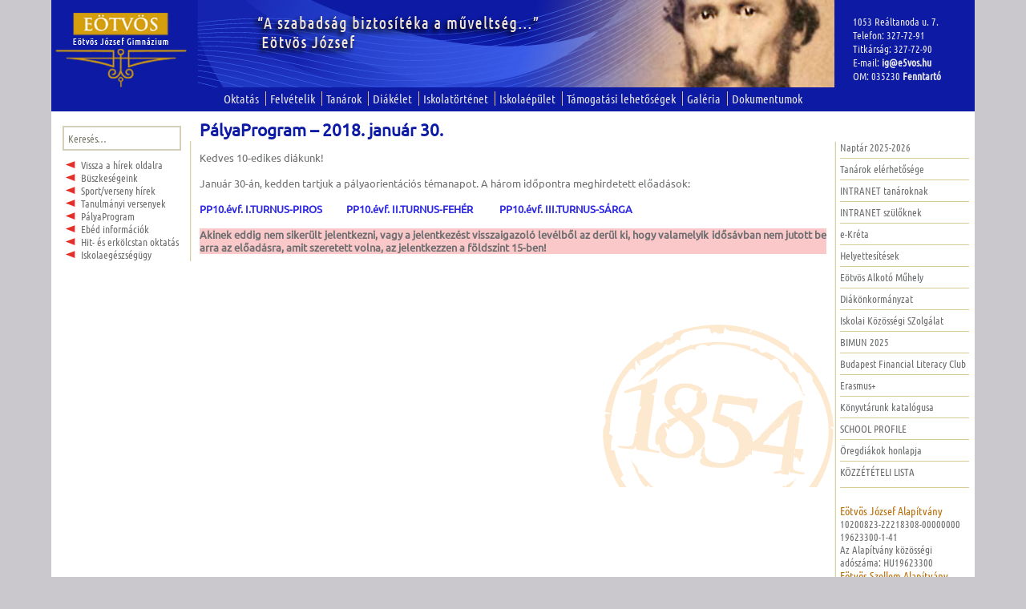

--- FILE ---
content_type: text/html; charset=UTF-8
request_url: https://www.ejg.hu/palyaprogram-2018-januar-30/
body_size: 9606
content:
<!DOCTYPE html>
<!--[if IE 7]>
<html class="ie ie7" lang="hu">
<![endif]-->
<!--[if IE 8]>
<html class="ie ie8" lang="hu">
<![endif]-->
<!--[if !(IE 7) | !(IE 8)  ]><!-->
<html lang="hu">
<!--<![endif]-->
<head>

  <meta name="google-site-verification" content="hl1WK32KWqIm74w75xWoOcvm1U8OdMCsdWLPI4Ov_K4" />
<meta name="google-site-verification" content="O1jV2EFmYnP_Iw-W76yDBBbzx8YbQXgHVzqH8C7hoxY" />
  <meta name="google-site-verification" content="8CRK8lnX7HR0XzQ-syqIMXVghAOWhG2MSfiFT0aXVTk" />
  
	<meta charset="UTF-8">
	<meta name="viewport" content="width=device-width">
	<title>PályaProgram &#8211; 2018. január 30. | A budapesti Eötvös József Gimnázium honlapja</title>
	<link rel="profile" href="http://gmpg.org/xfn/11">
	<link rel="pingback" href="https://www.ejg.hu/xmlrpc.php">
	<!--[if lt IE 9]>
	<script src="https://www.ejg.hu/wp-content/themes/twentythirteen-ejg/js/html5.js"></script>
	<![endif]-->
	
	<link rel="icon" href="http://www.ejg.hu/favicon.ico" type="image/x-icon"/>
	<link rel="shortcut icon" href="http://www.ejg.hu/favicon.ico" type="image/x-icon"/>

	<!-- nyiltnapok -->
		<script language="javascript">
	  function jelemail( jel )
	  { 
		document.dontes.jel.value=jel;
        return confirm("Biztos vagy benne?");
	  }
    
    function bejegyez( chkbox, oraazon )
    {
    	if(  jelentklap.oraazon1.value != "" && jelentklap.oraazon2.value != "" )
    	{
    	   chkbox.checked = false;
    	   alert( "Legfeljebb két órát jelölhet meg!" );
    	}
    	else if( jelentklap.oraazon1.value == "" )
    	       jelentklap.oraazon1.value = oraazon;
    	     else if( jelentklap.oraazon2.value == "" )
    	            jelentklap.oraazon2.value = oraazon;
    }

    function torol( oraazon )
    {
      if( jelentklap.oraazon1.value == oraazon ) jelentklap.oraazon1.value = "";
      else if( jelentklap.oraazon2.value == oraazon ) jelentklap.oraazon2.value = "";
    }

    function chkbox_click( chkbox, oraazon, szabad )
    {
      if( chkbox.checked )
      {
      	if( jelentklap.letszam.value == "" )
      	{
      	  alert( "Kérem adja meg a nyílt napon résztvevők számát!");
      	  chkbox.checked = false;
      	  jelentklap.letszam.focus();
      	}
      	else if( szabad<jelentklap.letszam.value )
      	{
      	  chkbox.checked = false;
      	  alert( "A kiválasztott óra látogatásához nincs elég férőhely!" );
      	}
      	else
      	  bejegyez( chkbox, oraazon );
      }
      else
        torol( oraazon );
    }

    function submit_check( button )
    {
      if( jelentklap.diaknev.value == "" )
      {
     	jelentklap.diaknev.focus();
      	alert( "Kérem adja meg gyermeke nevét!" );
      	return false;
      }
      else if( jelentklap.omazon.value == "" )
      {
      	jelentklap.omazon.focus();
      	alert( "Kérem adja meg gyermeke OM azonosítóját!" );
      	return false;
      }
      else if( jelentklap.omazon.value.length != 11 )
      {
      	jelentklap.omazon.focus();
      	alert( "Kérem adjon meg helyes OM azonosítót!" );
      	return false;
      }
	  else if( jelentklap.szulonev.value == "" )
      {
      	jelentklap.szulonev.focus();
      	alert( "Kérem adja meg az Ön nevét!" );
      	return false;
      }
      else if( jelentklap.email.value == "" )
      {
      	jelentklap.email.focus();
      	alert( "Kérem adja meg elektronikus levélcímét!" );
      	return false;
      }
	  else if( jelentklap.telefon.value == "" )
      {
      	jelentklap.telefon.focus();
      	alert( "Kérem adja meg telefonos elérhetőségét!" );
      	return false;
      }
      else if( jelentklap.oraazon1.value == "" && jelentklap.oraazon2.value == "" )
      {
      	alert( "Kérem jelöljön meg legalább egy szakórát, amelyet szívesen meglátogatnának!" );
      	return false;
      }
      	  
      return true;
    }

  </script>
	<!-- nyiltnapok vege -->


	
	<meta name='robots' content='max-image-preview:large' />
	<style>img:is([sizes="auto" i], [sizes^="auto," i]) { contain-intrinsic-size: 3000px 1500px }</style>
	<link rel='dns-prefetch' href='//fonts.googleapis.com' />
<link rel="alternate" type="application/rss+xml" title="A budapesti Eötvös József Gimnázium honlapja &raquo; hírcsatorna" href="https://www.ejg.hu/feed/" />
<link rel="alternate" type="application/rss+xml" title="A budapesti Eötvös József Gimnázium honlapja &raquo; hozzászólás hírcsatorna" href="https://www.ejg.hu/comments/feed/" />
<script type="text/javascript">
/* <![CDATA[ */
window._wpemojiSettings = {"baseUrl":"https:\/\/s.w.org\/images\/core\/emoji\/15.0.3\/72x72\/","ext":".png","svgUrl":"https:\/\/s.w.org\/images\/core\/emoji\/15.0.3\/svg\/","svgExt":".svg","source":{"concatemoji":"https:\/\/www.ejg.hu\/wp-includes\/js\/wp-emoji-release.min.js?ver=b027131cebea83e4d969e633b87aadde"}};
/*! This file is auto-generated */
!function(i,n){var o,s,e;function c(e){try{var t={supportTests:e,timestamp:(new Date).valueOf()};sessionStorage.setItem(o,JSON.stringify(t))}catch(e){}}function p(e,t,n){e.clearRect(0,0,e.canvas.width,e.canvas.height),e.fillText(t,0,0);var t=new Uint32Array(e.getImageData(0,0,e.canvas.width,e.canvas.height).data),r=(e.clearRect(0,0,e.canvas.width,e.canvas.height),e.fillText(n,0,0),new Uint32Array(e.getImageData(0,0,e.canvas.width,e.canvas.height).data));return t.every(function(e,t){return e===r[t]})}function u(e,t,n){switch(t){case"flag":return n(e,"\ud83c\udff3\ufe0f\u200d\u26a7\ufe0f","\ud83c\udff3\ufe0f\u200b\u26a7\ufe0f")?!1:!n(e,"\ud83c\uddfa\ud83c\uddf3","\ud83c\uddfa\u200b\ud83c\uddf3")&&!n(e,"\ud83c\udff4\udb40\udc67\udb40\udc62\udb40\udc65\udb40\udc6e\udb40\udc67\udb40\udc7f","\ud83c\udff4\u200b\udb40\udc67\u200b\udb40\udc62\u200b\udb40\udc65\u200b\udb40\udc6e\u200b\udb40\udc67\u200b\udb40\udc7f");case"emoji":return!n(e,"\ud83d\udc26\u200d\u2b1b","\ud83d\udc26\u200b\u2b1b")}return!1}function f(e,t,n){var r="undefined"!=typeof WorkerGlobalScope&&self instanceof WorkerGlobalScope?new OffscreenCanvas(300,150):i.createElement("canvas"),a=r.getContext("2d",{willReadFrequently:!0}),o=(a.textBaseline="top",a.font="600 32px Arial",{});return e.forEach(function(e){o[e]=t(a,e,n)}),o}function t(e){var t=i.createElement("script");t.src=e,t.defer=!0,i.head.appendChild(t)}"undefined"!=typeof Promise&&(o="wpEmojiSettingsSupports",s=["flag","emoji"],n.supports={everything:!0,everythingExceptFlag:!0},e=new Promise(function(e){i.addEventListener("DOMContentLoaded",e,{once:!0})}),new Promise(function(t){var n=function(){try{var e=JSON.parse(sessionStorage.getItem(o));if("object"==typeof e&&"number"==typeof e.timestamp&&(new Date).valueOf()<e.timestamp+604800&&"object"==typeof e.supportTests)return e.supportTests}catch(e){}return null}();if(!n){if("undefined"!=typeof Worker&&"undefined"!=typeof OffscreenCanvas&&"undefined"!=typeof URL&&URL.createObjectURL&&"undefined"!=typeof Blob)try{var e="postMessage("+f.toString()+"("+[JSON.stringify(s),u.toString(),p.toString()].join(",")+"));",r=new Blob([e],{type:"text/javascript"}),a=new Worker(URL.createObjectURL(r),{name:"wpTestEmojiSupports"});return void(a.onmessage=function(e){c(n=e.data),a.terminate(),t(n)})}catch(e){}c(n=f(s,u,p))}t(n)}).then(function(e){for(var t in e)n.supports[t]=e[t],n.supports.everything=n.supports.everything&&n.supports[t],"flag"!==t&&(n.supports.everythingExceptFlag=n.supports.everythingExceptFlag&&n.supports[t]);n.supports.everythingExceptFlag=n.supports.everythingExceptFlag&&!n.supports.flag,n.DOMReady=!1,n.readyCallback=function(){n.DOMReady=!0}}).then(function(){return e}).then(function(){var e;n.supports.everything||(n.readyCallback(),(e=n.source||{}).concatemoji?t(e.concatemoji):e.wpemoji&&e.twemoji&&(t(e.twemoji),t(e.wpemoji)))}))}((window,document),window._wpemojiSettings);
/* ]]> */
</script>
<style id='wp-emoji-styles-inline-css' type='text/css'>

	img.wp-smiley, img.emoji {
		display: inline !important;
		border: none !important;
		box-shadow: none !important;
		height: 1em !important;
		width: 1em !important;
		margin: 0 0.07em !important;
		vertical-align: -0.1em !important;
		background: none !important;
		padding: 0 !important;
	}
</style>
<link rel='stylesheet' id='wp-block-library-css' href='https://www.ejg.hu/wp-includes/css/dist/block-library/style.min.css?ver=b027131cebea83e4d969e633b87aadde' type='text/css' media='all' />
<style id='classic-theme-styles-inline-css' type='text/css'>
/*! This file is auto-generated */
.wp-block-button__link{color:#fff;background-color:#32373c;border-radius:9999px;box-shadow:none;text-decoration:none;padding:calc(.667em + 2px) calc(1.333em + 2px);font-size:1.125em}.wp-block-file__button{background:#32373c;color:#fff;text-decoration:none}
</style>
<style id='global-styles-inline-css' type='text/css'>
:root{--wp--preset--aspect-ratio--square: 1;--wp--preset--aspect-ratio--4-3: 4/3;--wp--preset--aspect-ratio--3-4: 3/4;--wp--preset--aspect-ratio--3-2: 3/2;--wp--preset--aspect-ratio--2-3: 2/3;--wp--preset--aspect-ratio--16-9: 16/9;--wp--preset--aspect-ratio--9-16: 9/16;--wp--preset--color--black: #000000;--wp--preset--color--cyan-bluish-gray: #abb8c3;--wp--preset--color--white: #ffffff;--wp--preset--color--pale-pink: #f78da7;--wp--preset--color--vivid-red: #cf2e2e;--wp--preset--color--luminous-vivid-orange: #ff6900;--wp--preset--color--luminous-vivid-amber: #fcb900;--wp--preset--color--light-green-cyan: #7bdcb5;--wp--preset--color--vivid-green-cyan: #00d084;--wp--preset--color--pale-cyan-blue: #8ed1fc;--wp--preset--color--vivid-cyan-blue: #0693e3;--wp--preset--color--vivid-purple: #9b51e0;--wp--preset--gradient--vivid-cyan-blue-to-vivid-purple: linear-gradient(135deg,rgba(6,147,227,1) 0%,rgb(155,81,224) 100%);--wp--preset--gradient--light-green-cyan-to-vivid-green-cyan: linear-gradient(135deg,rgb(122,220,180) 0%,rgb(0,208,130) 100%);--wp--preset--gradient--luminous-vivid-amber-to-luminous-vivid-orange: linear-gradient(135deg,rgba(252,185,0,1) 0%,rgba(255,105,0,1) 100%);--wp--preset--gradient--luminous-vivid-orange-to-vivid-red: linear-gradient(135deg,rgba(255,105,0,1) 0%,rgb(207,46,46) 100%);--wp--preset--gradient--very-light-gray-to-cyan-bluish-gray: linear-gradient(135deg,rgb(238,238,238) 0%,rgb(169,184,195) 100%);--wp--preset--gradient--cool-to-warm-spectrum: linear-gradient(135deg,rgb(74,234,220) 0%,rgb(151,120,209) 20%,rgb(207,42,186) 40%,rgb(238,44,130) 60%,rgb(251,105,98) 80%,rgb(254,248,76) 100%);--wp--preset--gradient--blush-light-purple: linear-gradient(135deg,rgb(255,206,236) 0%,rgb(152,150,240) 100%);--wp--preset--gradient--blush-bordeaux: linear-gradient(135deg,rgb(254,205,165) 0%,rgb(254,45,45) 50%,rgb(107,0,62) 100%);--wp--preset--gradient--luminous-dusk: linear-gradient(135deg,rgb(255,203,112) 0%,rgb(199,81,192) 50%,rgb(65,88,208) 100%);--wp--preset--gradient--pale-ocean: linear-gradient(135deg,rgb(255,245,203) 0%,rgb(182,227,212) 50%,rgb(51,167,181) 100%);--wp--preset--gradient--electric-grass: linear-gradient(135deg,rgb(202,248,128) 0%,rgb(113,206,126) 100%);--wp--preset--gradient--midnight: linear-gradient(135deg,rgb(2,3,129) 0%,rgb(40,116,252) 100%);--wp--preset--font-size--small: 13px;--wp--preset--font-size--medium: 20px;--wp--preset--font-size--large: 36px;--wp--preset--font-size--x-large: 42px;--wp--preset--spacing--20: 0.44rem;--wp--preset--spacing--30: 0.67rem;--wp--preset--spacing--40: 1rem;--wp--preset--spacing--50: 1.5rem;--wp--preset--spacing--60: 2.25rem;--wp--preset--spacing--70: 3.38rem;--wp--preset--spacing--80: 5.06rem;--wp--preset--shadow--natural: 6px 6px 9px rgba(0, 0, 0, 0.2);--wp--preset--shadow--deep: 12px 12px 50px rgba(0, 0, 0, 0.4);--wp--preset--shadow--sharp: 6px 6px 0px rgba(0, 0, 0, 0.2);--wp--preset--shadow--outlined: 6px 6px 0px -3px rgba(255, 255, 255, 1), 6px 6px rgba(0, 0, 0, 1);--wp--preset--shadow--crisp: 6px 6px 0px rgba(0, 0, 0, 1);}:where(.is-layout-flex){gap: 0.5em;}:where(.is-layout-grid){gap: 0.5em;}body .is-layout-flex{display: flex;}.is-layout-flex{flex-wrap: wrap;align-items: center;}.is-layout-flex > :is(*, div){margin: 0;}body .is-layout-grid{display: grid;}.is-layout-grid > :is(*, div){margin: 0;}:where(.wp-block-columns.is-layout-flex){gap: 2em;}:where(.wp-block-columns.is-layout-grid){gap: 2em;}:where(.wp-block-post-template.is-layout-flex){gap: 1.25em;}:where(.wp-block-post-template.is-layout-grid){gap: 1.25em;}.has-black-color{color: var(--wp--preset--color--black) !important;}.has-cyan-bluish-gray-color{color: var(--wp--preset--color--cyan-bluish-gray) !important;}.has-white-color{color: var(--wp--preset--color--white) !important;}.has-pale-pink-color{color: var(--wp--preset--color--pale-pink) !important;}.has-vivid-red-color{color: var(--wp--preset--color--vivid-red) !important;}.has-luminous-vivid-orange-color{color: var(--wp--preset--color--luminous-vivid-orange) !important;}.has-luminous-vivid-amber-color{color: var(--wp--preset--color--luminous-vivid-amber) !important;}.has-light-green-cyan-color{color: var(--wp--preset--color--light-green-cyan) !important;}.has-vivid-green-cyan-color{color: var(--wp--preset--color--vivid-green-cyan) !important;}.has-pale-cyan-blue-color{color: var(--wp--preset--color--pale-cyan-blue) !important;}.has-vivid-cyan-blue-color{color: var(--wp--preset--color--vivid-cyan-blue) !important;}.has-vivid-purple-color{color: var(--wp--preset--color--vivid-purple) !important;}.has-black-background-color{background-color: var(--wp--preset--color--black) !important;}.has-cyan-bluish-gray-background-color{background-color: var(--wp--preset--color--cyan-bluish-gray) !important;}.has-white-background-color{background-color: var(--wp--preset--color--white) !important;}.has-pale-pink-background-color{background-color: var(--wp--preset--color--pale-pink) !important;}.has-vivid-red-background-color{background-color: var(--wp--preset--color--vivid-red) !important;}.has-luminous-vivid-orange-background-color{background-color: var(--wp--preset--color--luminous-vivid-orange) !important;}.has-luminous-vivid-amber-background-color{background-color: var(--wp--preset--color--luminous-vivid-amber) !important;}.has-light-green-cyan-background-color{background-color: var(--wp--preset--color--light-green-cyan) !important;}.has-vivid-green-cyan-background-color{background-color: var(--wp--preset--color--vivid-green-cyan) !important;}.has-pale-cyan-blue-background-color{background-color: var(--wp--preset--color--pale-cyan-blue) !important;}.has-vivid-cyan-blue-background-color{background-color: var(--wp--preset--color--vivid-cyan-blue) !important;}.has-vivid-purple-background-color{background-color: var(--wp--preset--color--vivid-purple) !important;}.has-black-border-color{border-color: var(--wp--preset--color--black) !important;}.has-cyan-bluish-gray-border-color{border-color: var(--wp--preset--color--cyan-bluish-gray) !important;}.has-white-border-color{border-color: var(--wp--preset--color--white) !important;}.has-pale-pink-border-color{border-color: var(--wp--preset--color--pale-pink) !important;}.has-vivid-red-border-color{border-color: var(--wp--preset--color--vivid-red) !important;}.has-luminous-vivid-orange-border-color{border-color: var(--wp--preset--color--luminous-vivid-orange) !important;}.has-luminous-vivid-amber-border-color{border-color: var(--wp--preset--color--luminous-vivid-amber) !important;}.has-light-green-cyan-border-color{border-color: var(--wp--preset--color--light-green-cyan) !important;}.has-vivid-green-cyan-border-color{border-color: var(--wp--preset--color--vivid-green-cyan) !important;}.has-pale-cyan-blue-border-color{border-color: var(--wp--preset--color--pale-cyan-blue) !important;}.has-vivid-cyan-blue-border-color{border-color: var(--wp--preset--color--vivid-cyan-blue) !important;}.has-vivid-purple-border-color{border-color: var(--wp--preset--color--vivid-purple) !important;}.has-vivid-cyan-blue-to-vivid-purple-gradient-background{background: var(--wp--preset--gradient--vivid-cyan-blue-to-vivid-purple) !important;}.has-light-green-cyan-to-vivid-green-cyan-gradient-background{background: var(--wp--preset--gradient--light-green-cyan-to-vivid-green-cyan) !important;}.has-luminous-vivid-amber-to-luminous-vivid-orange-gradient-background{background: var(--wp--preset--gradient--luminous-vivid-amber-to-luminous-vivid-orange) !important;}.has-luminous-vivid-orange-to-vivid-red-gradient-background{background: var(--wp--preset--gradient--luminous-vivid-orange-to-vivid-red) !important;}.has-very-light-gray-to-cyan-bluish-gray-gradient-background{background: var(--wp--preset--gradient--very-light-gray-to-cyan-bluish-gray) !important;}.has-cool-to-warm-spectrum-gradient-background{background: var(--wp--preset--gradient--cool-to-warm-spectrum) !important;}.has-blush-light-purple-gradient-background{background: var(--wp--preset--gradient--blush-light-purple) !important;}.has-blush-bordeaux-gradient-background{background: var(--wp--preset--gradient--blush-bordeaux) !important;}.has-luminous-dusk-gradient-background{background: var(--wp--preset--gradient--luminous-dusk) !important;}.has-pale-ocean-gradient-background{background: var(--wp--preset--gradient--pale-ocean) !important;}.has-electric-grass-gradient-background{background: var(--wp--preset--gradient--electric-grass) !important;}.has-midnight-gradient-background{background: var(--wp--preset--gradient--midnight) !important;}.has-small-font-size{font-size: var(--wp--preset--font-size--small) !important;}.has-medium-font-size{font-size: var(--wp--preset--font-size--medium) !important;}.has-large-font-size{font-size: var(--wp--preset--font-size--large) !important;}.has-x-large-font-size{font-size: var(--wp--preset--font-size--x-large) !important;}
:where(.wp-block-post-template.is-layout-flex){gap: 1.25em;}:where(.wp-block-post-template.is-layout-grid){gap: 1.25em;}
:where(.wp-block-columns.is-layout-flex){gap: 2em;}:where(.wp-block-columns.is-layout-grid){gap: 2em;}
:root :where(.wp-block-pullquote){font-size: 1.5em;line-height: 1.6;}
</style>
<link rel='stylesheet' id='foobox-free-min-css' href='https://www.ejg.hu/wp-content/plugins/foobox-image-lightbox/free/css/foobox.free.min.css?ver=2.7.33' type='text/css' media='all' />
<link rel='stylesheet' id='twentythirteen-fonts-css' href='//fonts.googleapis.com/css?family=Source+Sans+Pro%3A300%2C400%2C700%2C300italic%2C400italic%2C700italic%7CBitter%3A400%2C700&#038;subset=latin%2Clatin-ext' type='text/css' media='all' />
<link rel='stylesheet' id='genericons-css' href='https://www.ejg.hu/wp-content/themes/twentythirteen-ejg/fonts/genericons.css?ver=2.09' type='text/css' media='all' />
<link rel='stylesheet' id='twentythirteen-style-css' href='https://www.ejg.hu/wp-content/themes/twentythirteen-ejg/style.css?ver=2013-07-18' type='text/css' media='all' />
<!--[if lt IE 9]>
<link rel='stylesheet' id='twentythirteen-ie-css' href='https://www.ejg.hu/wp-content/themes/twentythirteen-ejg/css/ie.css?ver=2013-07-18' type='text/css' media='all' />
<![endif]-->
<link rel='stylesheet' id='slb_core-css' href='https://www.ejg.hu/wp-content/plugins/simple-lightbox/client/css/app.css?ver=2.9.3' type='text/css' media='all' />
<link rel='stylesheet' id='tablepress-default-css' href='https://www.ejg.hu/wp-content/plugins/tablepress/css/build/default.css?ver=2.4.4' type='text/css' media='all' />
<script type="text/javascript" src="https://www.ejg.hu/wp-includes/js/jquery/jquery.min.js?ver=3.7.1" id="jquery-core-js"></script>
<script type="text/javascript" src="https://www.ejg.hu/wp-includes/js/jquery/jquery-migrate.min.js?ver=3.4.1" id="jquery-migrate-js"></script>
<script type="text/javascript" src="https://www.ejg.hu/wp-content/plugins/flowpaper-lite-pdf-flipbook/assets/lity/lity.min.js" id="lity-js-js"></script>
<script type="text/javascript" id="foobox-free-min-js-before">
/* <![CDATA[ */
/* Run FooBox FREE (v2.7.33) */
var FOOBOX = window.FOOBOX = {
	ready: true,
	disableOthers: true,
	o: {wordpress: { enabled: true }, countMessage:'image %index of %total', captions: { dataTitle: ["captionTitle","title"], dataDesc: ["captionDesc","description"] }, rel: '', excludes:'.fbx-link,.nofoobox,.nolightbox,a[href*="pinterest.com/pin/create/button/"]', affiliate : { enabled: false }, error: "Could not load the item"},
	selectors: [
		".foogallery-container.foogallery-lightbox-foobox", ".foogallery-container.foogallery-lightbox-foobox-free", ".gallery", ".wp-block-gallery", ".wp-caption", ".wp-block-image", "a:has(img[class*=wp-image-])", ".foobox"
	],
	pre: function( $ ){
		// Custom JavaScript (Pre)
		
	},
	post: function( $ ){
		// Custom JavaScript (Post)
		
		// Custom Captions Code
		
	},
	custom: function( $ ){
		// Custom Extra JS
		
	}
};
/* ]]> */
</script>
<script type="text/javascript" src="https://www.ejg.hu/wp-content/plugins/foobox-image-lightbox/free/js/foobox.free.min.js?ver=2.7.33" id="foobox-free-min-js"></script>
<link rel="https://api.w.org/" href="https://www.ejg.hu/wp-json/" /><link rel="alternate" title="JSON" type="application/json" href="https://www.ejg.hu/wp-json/wp/v2/posts/22604" /><link rel="EditURI" type="application/rsd+xml" title="RSD" href="https://www.ejg.hu/xmlrpc.php?rsd" />

<link rel="canonical" href="https://www.ejg.hu/palyaprogram-2018-januar-30/" />
<link rel='shortlink' href='https://www.ejg.hu/?p=22604' />
<link rel="alternate" title="oEmbed (JSON)" type="application/json+oembed" href="https://www.ejg.hu/wp-json/oembed/1.0/embed?url=https%3A%2F%2Fwww.ejg.hu%2Fpalyaprogram-2018-januar-30%2F" />
<link rel="alternate" title="oEmbed (XML)" type="text/xml+oembed" href="https://www.ejg.hu/wp-json/oembed/1.0/embed?url=https%3A%2F%2Fwww.ejg.hu%2Fpalyaprogram-2018-januar-30%2F&#038;format=xml" />
<!-- Analytics by WP Statistics v14.11.2 - https://wp-statistics.com -->
	<style type="text/css" id="twentythirteen-header-css">
			.site-header {
			/* background: url(https://www.ejg.hu/wp-content/themes/twentythirteen-ejg/images/headers/circle.png) no-repeat scroll top;
			background-size: 1600px auto; */
		}
		</style>
	</head>

<body  onload="jelentklap.diaknev.focus()" class="post-template-default single single-post postid-22604 single-format-standard sidebar no-avatars" > 
	<div id="page" class="hfeed site">
		<div id="head-and-main">
		<div id="masthead" class="site-header" role="banner">
		<table class="head-table">	
			<tr>
				<td class="header-left">
					<a class="home-link" href="https://www.ejg.hu/" title="Eötvös József Gimnázium" rel="home">
						<div id="home-link-image"><img src="/e5logo.png"></div> </a>
				</td>
				<td class="header-middle">&nbsp;</td>
				<td class="header-right">
					<p>1053 Reáltanoda u. 7.</p>
					<p>Telefon: 327-72-91</p>
					<p>Titkárság: 327-72-90</p>
					<p>E-mail: <a href="mailto:ig@e5vos.hu">ig@e5vos.hu</a></p>
					<p>OM: 035230 
					   <a href="http://kk.gov.hu/belsopest" target="_blank">Fenntartó</a></p>
				</td>
			</tr>
			<tr>
			<td colspan="3" id="navbar" class="navbar">		
				<nav id="site-navigation" class="navigation main-navigation" role="navigation">
					<div class="menu-topmenu-container"><ul id="menu-topmenu" class="nav-menu"><li id="menu-item-218" class="menu-item menu-item-type-post_type menu-item-object-page menu-item-218"><a href="https://www.ejg.hu/oktatas/">Oktatás</a></li>
<li id="menu-item-219" class="menu-item menu-item-type-post_type menu-item-object-page menu-item-219"><a href="https://www.ejg.hu/felvetelik/">Felvételik</a></li>
<li id="menu-item-220" class="menu-item menu-item-type-post_type menu-item-object-page menu-item-220"><a href="https://www.ejg.hu/tanarok/">Tanárok</a></li>
<li id="menu-item-221" class="menu-item menu-item-type-post_type menu-item-object-page menu-item-221"><a href="https://www.ejg.hu/diakok/">Diákélet</a></li>
<li id="menu-item-224" class="menu-item menu-item-type-post_type menu-item-object-page menu-item-224"><a href="https://www.ejg.hu/iskolatortenet/">Iskolatörténet</a></li>
<li id="menu-item-225" class="menu-item menu-item-type-post_type menu-item-object-page menu-item-225"><a href="https://www.ejg.hu/iskolabejaras/">Iskolaépület</a></li>
<li id="menu-item-12756" class="menu-item menu-item-type-post_type menu-item-object-page menu-item-12756"><a href="https://www.ejg.hu/tamogatasi-lehetosegek/">Támogatási lehetőségek</a></li>
<li id="menu-item-226" class="menu-item menu-item-type-post_type menu-item-object-page menu-item-226"><a href="https://www.ejg.hu/galeria/">Galéria</a></li>
<li id="menu-item-227" class="menu-item menu-item-type-post_type menu-item-object-page menu-item-227"><a href="https://www.ejg.hu/dokumentumok/">Dokumentumok</a></li>
</ul></div>				</nav><!-- #site-navigation -->
			</td><!-- #navbar -->
			</tr>
		</table>
		</div><!-- #masthead -->

		<div id="main" class="site-main">
		<table class="main-table">
		<tr><td class="main-table-td" id="main-table-left">
		<div id="quaternary" class="sidebar-container" role="complementary">
				<div class="sidebar-left">	
					<div class="widget-area">
					  <aside class="widget widget_archive">
						<aside id="search-3" class="widget widget_search"><form role="search" method="get" class="search-form" action="https://www.ejg.hu/">
				<label>
					<span class="screen-reader-text">Keresés:</span>
					<input type="search" class="search-field" placeholder="Keresés&hellip;" value="" name="s" />
				</label>
				<input type="submit" class="search-submit" value="Keresés" />
			</form></aside><aside id="text-5" class="widget widget_text">			<div class="textwidget"><p><a id="homebutton" href="/">Vissza a hírek oldalra</a></p>
<p><a id="homebutton"  href="/kat/buszkesegeink">Büszkeségeink</a></p>
<p><a id="homebutton"  href="/kat/sport">Sport/verseny hírek</a></p>
<p><a id="homebutton"  href="/kat/tanulmanyi">Tanulmányi versenyek</a></p>
<!-- <p><a id="homebutton"  href="/?p=8530">Diákönkormányzat</a></p> -->
<p><a id="homebutton"  href="/palyaprogram/palyaprogram-2023-2024">PályaProgram</a></a></p>
<p><a id="homebutton"  href="/kat/etkezessel-kapcsolatos-informaciok">Ebéd információk</a></p>
<p><a id="homebutton"  href="https://www.ejg.hu/a-hit-es-erkolcstan-oktatashoz-szervezett-tajekoztato-nap-5/">Hit- és erkölcstan oktatás</a></p>
<p><a id="homebutton"  href="https://www.ejg.hu/iskolaegeszsegugyi-ellatas/">Iskolaegészségügy</a></p>



</div>
		</aside>					  </aside>
						
					</div><!-- .widget-area -->
				</div><!-- .sidebar-left -->
			</div><!-- #quaterary -->
		</td>
			
	<td class="main-table-td" id="main-table-mid">
	<div id="primary" class="content-area">
		<div id="content" class="site-content" role="main">
										
<article id="post-22604" class="post-22604 post type-post status-publish format-standard hentry category-fooldal category-palyaprogram-2">
	<header class="entry-header">
		
				<h1 class="entry-title">PályaProgram &#8211; 2018. január 30.</h1>
		
		<div class="entry-meta">
			<span class="date"><a href="https://www.ejg.hu/palyaprogram-2018-januar-30/" title="PályaProgram &#8211; 2018. január 30. bejegyzés közvetlen hivatkozása" rel="bookmark"><time class="entry-date" datetime="2018-01-14T20:29:16+01:00">2018-01-14</time></a></span><span class="categories-links"><a href="https://www.ejg.hu/kat/fooldal/" rel="category tag">Főoldal</a>, <a href="https://www.ejg.hu/kat/palyaprogram-2/" rel="category tag">PályaProgram</a></span><span class="author vcard"><a class="url fn n" href="#" title="Schmieder László Tamás összes bejegyzése" rel="author">Schmieder László Tamás</a></span>					</div><!-- .entry-meta -->
	</header><!-- .entry-header -->

		<div class="entry-content">  <!-- Continue reading helyett Folytatás ... -->
		<div>&nbsp;</div>
<div>Kedves 10-edikes diákunk!</div>
<div>&nbsp;</div>
<div>Január 30-án, kedden tartjuk a pályaorientációs témanapot. A három időpontra meghirdetett előadások:</div>
<div>&nbsp;</div>
<div><a href="https://www.ejg.hu/wp-content/uploads/PP10.évf.-I.TURNUS-PIROS-.pdf">PP10.évf. I.TURNUS-PIROS</a> &nbsp;&nbsp; &nbsp; &nbsp; &nbsp;&nbsp;<a href="https://www.ejg.hu/wp-content/uploads/PP10.évf.-II.TURNUS-FEHÉR.pdf">PP10.évf. II.TURNUS-FEHÉR</a> &nbsp; &nbsp; &nbsp; &nbsp; &nbsp; <a href="https://www.ejg.hu/wp-content/uploads/PP10.évf.-III.TURNUS-SÁRGA.pdf">PP10.évf. III.TURNUS-SÁRGA</a></div>
<div>&nbsp;</div>
<p style="background-color: rgb(250,200,200); text-align=center"><strong>Akinek eddig nem sikerült jelentkezni, vagy a jelentkezést visszaigazoló levélből az derül ki, hogy valamelyik idősávban nem jutott be arra az előadásra, amit szeretett volna, az jelentkezzen a földszint 15-ben!</strong></p>
			</div><!-- .entry-content -->
	
	<footer class="entry-meta">
		
			</footer><!-- .entry-meta -->
</article><!-- #post -->
		  		  
									<!-- <a href="javascript: history.go(-1);">Vissza</a> -->
		</div><!-- #content -->
	</div><!-- #primary -->	
				<td class="main-table-td" id="main-table-right">
			<div id="tertiary" class="sidebar-container" role="complementary">
				<div class="sidebar-right">
					<div class="widget-area">
					<aside id="text-3" class="widget widget_text">			<div class="textwidget"><ul>

<li><a href="/utemterv-aktualis/">Naptár 2025-2026</a></li>

<li><a href="/tanarok/tanarok">Tanárok elérhetősége</a></li>

<li><a href="https://suli.ejg.hu/intranet/indextan.php" target="_blank">INTRANET tanároknak</a></li>

<li><a href="https://suli.ejg.hu/intranet/szulkuk/" target="_blank">INTRANET szülőknek</a>
</li>
<li><a href="https://klik035230001.e-kreta.hu/" target="_blank">e-Kréta</a></li>

<li><a href="https://www.ejg.hu/helyettes/">Helyettesítések</a></li>
<li><a href="https://sites.google.com/e5vos.hu/e5vosalkotomuhely/f%C5%91oldal" target="_blank">Eötvös Alkotó Műhely</a></li>
<li><a href="http://www.ejg.hu/do" target="_blank">Diákönkormányzat</a></li>

<li><a href="https://iksz.e5vosdo.hu/" target="_blank">Iskolai Közösségi SZolgálat</a></li>

<li><a href="https://www.bimun.hu/" target="_blank">BIMUN 2025</a></li>

<li><a href="https://www.ejg.hu/budapest-financial-literacy-club/" target="_blank">Budapest Financial Literacy Club</a></li>



<li><a href="/tanarok/munkakozossegek/angol-2/erasmus/">Erasmus+</li> 

<li><a href="http://0166.netlib.hu/katalogus" target="_blank">Könyvtárunk katalógusa</a></li>

<li><a href="https://www.ejg.hu/wp-content/uploads/EJG_SchoolProfile202425.FINAL_.pdf" target="_blank">SCHOOL PROFILE</a></li>

<li><a href="http://www.ejg.hu/oreg/" target="_blank">Öregdiákok honlapja</a></li>

<li><a href="https://www.ejg.hu/kozzeteteli-lista/" target="_blank">KÖZZÉTÉTELI LISTA</a></li>
 
</ul>
<!--
<li><a href="https://sites.google.com/site/sziaejg/programajanlo" target="_blank">SZIA programajánló</a></li>
-->
</div>
		</aside><aside id="text-4" class="widget widget_text">			<div class="textwidget"><a class="kiemelt" href="http://www.ejg.hu/tamogatasi-lehetosegek/eotvos-jozsef-alapitvany/"><span class="kiemelt">Eötvös József Alapítvány</span></a><br> 10200823-22218308-00000000 <br>
19623300-1-41<br>
Az Alapítvány közösségi<br> adószáma: HU19623300<br>
<span class="kiemelt">Eötvös Szellem Alapítvány</span>
<br>
<a href="https://e5vos-szellem.hu/" rel="noopener" target="_blank">Honlap és információk</a></div>
		</aside>						<aside class="widget widget_text" id="archivum-listak">
 <h3 id="focim">Archívum</h3><h3 class="widget-title">2024/25-ös tanév</h3><ul><li><a href="https://www.ejg.hu/2025/07/">2025. július (6)</a></li><li><a href="https://www.ejg.hu/2025/06/">2025. június (5)</a></li><li><a href="https://www.ejg.hu/2025/05/">2025. május (10)</a></li><li><a href="https://www.ejg.hu/2025/04/">2025. április (11)</a></li><li><a href="https://www.ejg.hu/2025/03/">2025. március (10)</a></li><li><a href="https://www.ejg.hu/2025/02/">2025. február (9)</a></li><li><a href="https://www.ejg.hu/2025/01/">2025. január (6)</a></li><li><a href="https://www.ejg.hu/2024/12/">2024. december (8)</a></li><li><a href="https://www.ejg.hu/2024/11/">2024. november (9)</a></li><li><a href="https://www.ejg.hu/2024/08/">2024. augusztus (21)</a></li></ul><h3 class="widget-title"><a href="https://www.ejg.hu/tanev-2023-24">2023/24-es tanév</a></h3><ul></ul><h3 class="widget-title"><a href="https://www.ejg.hu/tanev-2022-23">2022/23-as tanév</a></h3><ul></ul><h3 class="widget-title"><a href="https://www.ejg.hu/tanev-2021-22">2021/22-as tanév</a></h3><ul></ul><h3 class="widget-title"><a href="https://www.ejg.hu/tanev-2020-21">2020/21-es tanév</a></h3><ul></ul><h3 class="widget-title"><a href="https://www.ejg.hu/tanev-2019-20">2019/20-as tanév</a></h3><ul></ul><h3 class="widget-title"><a href="https://www.ejg.hu/tanev-2018-19">2018/19-es tanév</a></h3><ul></ul><h3 class="widget-title"><a href="https://www.ejg.hu/tanev-2017-18">2017/18-as tanév</a></h3><ul></ul><h3 class="widget-title"><a href="https://www.ejg.hu/tanev-2016-17">2016/17-es tanév</a></h3><ul></ul><h3 class="widget-title"><a href="https://www.ejg.hu/tanev-2015-16">2015/16-os tanév</a></h3><ul></ul><h3 class="widget-title"><a href="https://www.ejg.hu/tanev-2014-15">2014/15-ös tanév</a></h3><ul></ul><h3 class="widget-title"><a href="https://www.ejg.hu/tanev-2013-14">2013/14-es tanév</a></h3><ul></ul>						</aside> <!-- archivum vege -->
					</div><!-- .widget-area -->
				</div><!-- .sidebar-right -->
			</div><!-- #tertiary -->
			</td>
	</td></tr></table>
				</div><!-- #main -->
		</div><!-- #head-and-main -->

		<div id="colophon" class="site-footer" role="contentinfo">
			<div id="secondary" class="sidebar-container" role="complementary">
		<div class="widget-area">
			<aside id="text-2" class="widget widget_text">			<div class="textwidget"><span class="kiemelt">Eötvös József Alapítvány</span> &nbsp; Adószám: 19623300-1-41 &nbsp;&nbsp;&nbsp; Számlaszám: 10200823-22218308-00000000 
&nbsp;
<span class="kiemelt">Eötvös Szellem Alapítvány</span>
<a href="https://e5vos-szellem.hu/" rel="noopener" target="_blank">Honlap és információk</a>
</div>
		</aside>		</div><!-- .widget-area -->
	</div><!-- #secondary -->
		</div><!-- #colophon -->
	</div><!-- #page -->

	<script type="text/javascript" src="https://www.ejg.hu/wp-content/themes/twentythirteen-ejg/js/functions.js?ver=2013-07-18" id="twentythirteen-script-js"></script>
<script type="text/javascript" id="slb_context">/* <![CDATA[ */if ( !!window.jQuery ) {(function($){$(document).ready(function(){if ( !!window.SLB ) { {$.extend(SLB, {"context":["public","user_guest"]});} }})})(jQuery);}/* ]]> */</script>
			<script type="text/javascript">
				jQuery.fn.prettyPhoto   = function () { return this; };
				jQuery.fn.fancybox      = function () { return this; };
				jQuery.fn.fancyZoom     = function () { return this; };
				jQuery.fn.colorbox      = function () { return this; };
				jQuery.fn.magnificPopup = function () { return this; };
			</script>
		</body>
</html>